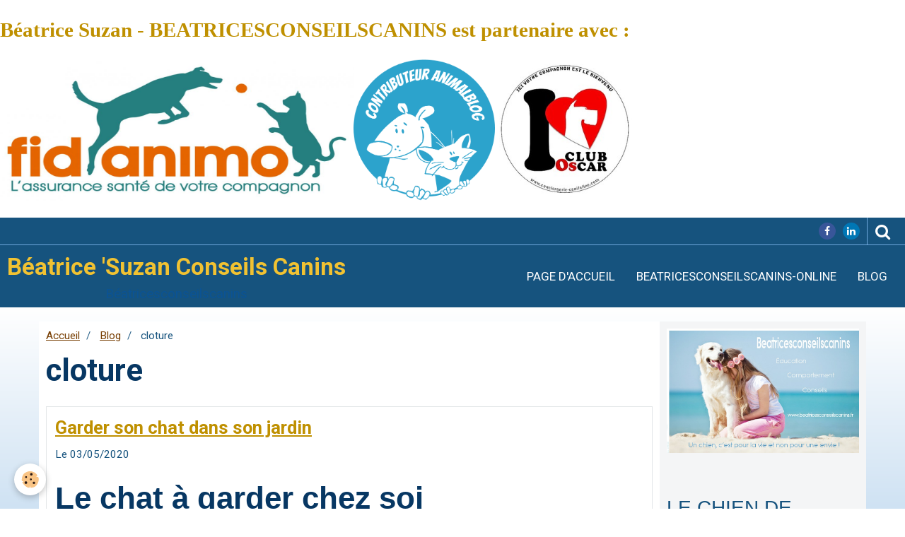

--- FILE ---
content_type: text/html; charset=UTF-8
request_url: https://www.beatricesconseilscanins.fr/blog/do/tag/cloture/
body_size: 92147
content:
    <!DOCTYPE html>
<html lang="fr">
    <head>
        <title>cloture</title>
        <meta name="theme-color" content="#16537E">
        <meta name="msapplication-navbutton-color" content="#16537E">
        <meta name="apple-mobile-web-app-capable" content="yes">
        <meta name="apple-mobile-web-app-status-bar-style" content="black-translucent">

        <!-- pretty / creative -->
<meta http-equiv="Content-Type" content="text/html; charset=utf-8">
<!--[if IE]>
<meta http-equiv="X-UA-Compatible" content="IE=edge">
<![endif]-->
<meta name="viewport" content="width=device-width, initial-scale=1, maximum-scale=1.0, user-scalable=no">
<meta name="msapplication-tap-highlight" content="no">
  <link rel="alternate" type="application/rss+xml" href="https://www.beatricesconseilscanins.fr/blog/do/rss.xml" />
  <link href="//www.beatricesconseilscanins.fr/fr/themes/designlines/60240e05763d223102e857ba.css?v=f5dbba6b2ba25a01a73d60825ddd0677" rel="stylesheet">
  <link rel="canonical" href="https://www.beatricesconseilscanins.fr/blog/do/tag/cloture/">
<meta name="msvalidate.01" content="95D509234E7BA5E9276B7EC4978F5F69">
<meta name="google-site-verification" content="KUruVplCQKEhD3PRGcjQpoveMzzyKEU6Ja392jI1l4s">
<meta name="generator" content="e-monsite (e-monsite.com)">

<link rel="icon" href="https://www.beatricesconseilscanins.fr/medias/site/favicon/beatricesconseilscanins-favicon-1.ico">

<link rel="apple-touch-icon" sizes="114x114" href="https://www.beatricesconseilscanins.fr/medias/site/mobilefavicon/beatricesconseilscanins-favicon-2.ico?fx=c_114_114" />
<link rel="apple-touch-icon" sizes="72x72" href="https://www.beatricesconseilscanins.fr/medias/site/mobilefavicon/beatricesconseilscanins-favicon-2.ico?fx=c_72_72" />
<link rel="apple-touch-icon" href="https://www.beatricesconseilscanins.fr/medias/site/mobilefavicon/beatricesconseilscanins-favicon-2.ico?fx=c_57_57" />
<link rel="apple-touch-icon-precomposed" href="https://www.beatricesconseilscanins.fr/medias/site/mobilefavicon/beatricesconseilscanins-favicon-2.ico?fx=c_57_57" />






                
                                    
                
                
                                                                                                                                                                                                            
            <link href="https://fonts.googleapis.com/css?family=Roboto:300,400,700&display=swap" rel="stylesheet">
        
        <link href="https://maxcdn.bootstrapcdn.com/font-awesome/4.7.0/css/font-awesome.min.css" rel="stylesheet">

        <link href="//www.beatricesconseilscanins.fr/themes/combined.css?v=6_1665404070_93" rel="stylesheet">

        <!-- EMS FRAMEWORK -->
        <script src="//www.beatricesconseilscanins.fr/medias/static/themes/ems_framework/js/jquery.min.js"></script>
        <!-- HTML5 shim and Respond.js for IE8 support of HTML5 elements and media queries -->
        <!--[if lt IE 9]>
        <script src="//www.beatricesconseilscanins.fr/medias/static/themes/ems_framework/js/html5shiv.min.js"></script>
        <script src="//www.beatricesconseilscanins.fr/medias/static/themes/ems_framework/js/respond.min.js"></script>
        <![endif]-->

        <script src="//www.beatricesconseilscanins.fr/medias/static/themes/ems_framework/js/ems-framework.min.js?v=2090"></script>

        <script src="https://www.beatricesconseilscanins.fr/themes/content.js?v=6_1665404070_93&lang=fr"></script>

            <script src="//www.beatricesconseilscanins.fr/medias/static/js/rgpd-cookies/jquery.rgpd-cookies.js?v=2090"></script>
    <script>
                                    $(document).ready(function() {
            $.RGPDCookies({
                theme: 'ems_framework',
                site: 'www.beatricesconseilscanins.fr',
                privacy_policy_link: '/about/privacypolicy/',
                cookies: [{"id":null,"favicon_url":"https:\/\/ssl.gstatic.com\/analytics\/20210414-01\/app\/static\/analytics_standard_icon.png","enabled":true,"model":"google_analytics","title":"Google Analytics","short_description":"Permet d'analyser les statistiques de consultation de notre site","long_description":"Indispensable pour piloter notre site internet, il permet de mesurer des indicateurs comme l\u2019affluence, les produits les plus consult\u00e9s, ou encore la r\u00e9partition g\u00e9ographique des visiteurs.","privacy_policy_url":"https:\/\/support.google.com\/analytics\/answer\/6004245?hl=fr","slug":"google-analytics"},{"id":null,"favicon_url":"","enabled":true,"model":"addthis","title":"AddThis","short_description":"Partage social","long_description":"Nous utilisons cet outil afin de vous proposer des liens de partage vers des plateformes tiers comme Twitter, Facebook, etc.","privacy_policy_url":"https:\/\/www.oracle.com\/legal\/privacy\/addthis-privacy-policy.html","slug":"addthis"}],
                modal_title: 'Gestion\u0020des\u0020cookies',
                modal_description: 'd\u00E9pose\u0020des\u0020cookies\u0020pour\u0020am\u00E9liorer\u0020votre\u0020exp\u00E9rience\u0020de\u0020navigation,\nmesurer\u0020l\u0027audience\u0020du\u0020site\u0020internet,\u0020afficher\u0020des\u0020publicit\u00E9s\u0020personnalis\u00E9es,\nr\u00E9aliser\u0020des\u0020campagnes\u0020cibl\u00E9es\u0020et\u0020personnaliser\u0020l\u0027interface\u0020du\u0020site.',
                privacy_policy_label: 'Consulter\u0020la\u0020politique\u0020de\u0020confidentialit\u00E9',
                check_all_label: 'Tout\u0020cocher',
                refuse_button: 'Refuser',
                settings_button: 'Param\u00E9trer',
                accept_button: 'Accepter',
                callback: function() {
                    // website google analytics case (with gtag), consent "on the fly"
                    if ('gtag' in window && typeof window.gtag === 'function') {
                        if (window.jsCookie.get('rgpd-cookie-google-analytics') === undefined
                            || window.jsCookie.get('rgpd-cookie-google-analytics') === '0') {
                            gtag('consent', 'update', {
                                'ad_storage': 'denied',
                                'analytics_storage': 'denied'
                            });
                        } else {
                            gtag('consent', 'update', {
                                'ad_storage': 'granted',
                                'analytics_storage': 'granted'
                            });
                        }
                    }
                }
            });
        });
    </script>
        <script async src="https://www.googletagmanager.com/gtag/js?id=G-4VN4372P6E"></script>
<script>
    window.dataLayer = window.dataLayer || [];
    function gtag(){dataLayer.push(arguments);}
    
    gtag('consent', 'default', {
        'ad_storage': 'denied',
        'analytics_storage': 'denied'
    });
    
    gtag('js', new Date());
    gtag('config', 'G-4VN4372P6E');
</script>

        
    <!-- Global site tag (gtag.js) -->
        <script async src="https://www.googletagmanager.com/gtag/js?id=UA-63875051-1"></script>
        <script>
        window.dataLayer = window.dataLayer || [];
        function gtag(){dataLayer.push(arguments);}

gtag('consent', 'default', {
            'ad_storage': 'denied',
            'analytics_storage': 'denied'
        });
        gtag('set', 'allow_ad_personalization_signals', false);
                gtag('js', new Date());
        gtag('config', 'UA-63875051-1');
        gtag('config', 'G-0BQ6YVZ5Y1');
    </script>

        <style>
        #overlay{position:fixed;top:0;left:0;width:100vw;height:100vh;z-index:1001}
                                #overlay.loader{display:-webkit-flex;display:flex;-webkit-justify-content:center;justify-content:center;-webkit-align-items:center;align-items:center;background-color:#3D85C6;opacity:1}#overlay.stop div{animation-play-state:paused}
                        .loader-heart{display:inline-block;position:relative;width:64px;height:64px;transform:rotate(45deg);transform-origin:32px 32px}.loader-heart div{top:23px;left:23px;position:absolute;width:26px;height:26px;background-color:#F1C232;animation:loader-heart 1.2s infinite cubic-bezier(.215,.61,.355,1)}.loader-heart div:after,.loader-heart div:before{content:" ";position:absolute;display:block;width:26px;height:26px;background-color:#F1C232}.loader-heart div:before{left:-17px;border-radius:50% 0 0 50%}.loader-heart div:after{top:-17px;border-radius:50% 50% 0 0}@keyframes loader-heart{0%,60%{transform:scale(.95)}5%{transform:scale(1.1)}39%{transform:scale(.85)}45%{transform:scale(1)}100%{transform:scale(.9)}}
                            </style>
        <script type="application/ld+json">
    {
        "@context" : "https://schema.org/",
        "@type" : "WebSite",
        "name" : "Béatrice 'Suzan Conseils Canins",
        "url" : "https://www.beatricesconseilscanins.fr/"
    }
</script>
            </head>
    <body id="blog_do_tag_cloture" class="default fixed-bottom">
        
                <div id="overlay" class="loader">
            <div class="loader-heart">
                <div></div>
            </div>
        </div>
                        <!-- CUSTOMIZE AREA -->
        <div id="top-site">
            <h3><span style="font-family:georgia,serif;">B&eacute;atrice Suzan - BEATRICESCONSEILSCANINS est partenaire avec :</span></h3>

<p><a href="http://www.beatricesconseilscanins.fr/pages/assurance-sante-animale.html"><img alt="Logo fidanimo assurance chien chat" src="http://www.beatricesconseilscanins.fr/medias/images/logo-fidanimo-assurance-chien-chat.jpg?fx=r_1170_600" style="width: 500px; height: 200px;" /></a><a href="http://www.beatricesconseilscanins.fr/pages/animalblog.html"><img alt="Logo animalblog" src="http://www.beatricesconseilscanins.fr/medias/images/logo-animalblog.jpg" style="width: 200px; height: 200px;" /></a><a href="http://www.beatricesconseilscanins.fr/pages/presentation/club-oscar.html"><img alt="Club oscar lab" src="http://www.beatricesconseilscanins.fr/medias/images/club-oscar-lab.jpg" style="width: 200px; height: 200px;" /></a></p>

        </div>
                <!-- HEADER -->
        <header id="header" class="navbar" data-fixed="true" data-margin-top="false" data-margin-bottom="true">
            <div id="header-main" data-padding="true">
                                                                            <!-- header -->
                <a class="brand" href="https://www.beatricesconseilscanins.fr/" data-appearance="horizontal_c">
                                                            <div class="brand-titles">
                                                <span class="brand-title">Béatrice 'Suzan Conseils Canins</span>
                                                                        <div class="brand-subtitle">Béatricesconseilscanins</div>
                                            </div>
                                    </a>
                
                                <nav id="menu" class="collapse">
                                                                        <ul class="nav navbar-nav">
                    <li>
                <a href="https://www.beatricesconseilscanins.fr/">
                                        Page d'accueil
                </a>
                            </li>
                    <li>
                <a href="https://beatricesconseilscanins-online.didacte.com/a/search"onclick="window.open(this.href);return false;">
                                        BEATRICESCONSEILSCANINS-ONLINE
                </a>
                            </li>
                    <li>
                <a href="https://www.beatricesconseilscanins.fr/blog/"onclick="window.open(this.href);return false;">
                                        Blog
                </a>
                            </li>
            </ul>

                                                            </nav>
                
                            </div>
            <div id="header-buttons" data-retract="true">
                                <button class="btn btn-link navbar-toggle header-btn" data-toggle="collapse" data-target="#menu" data-orientation="horizontal">
                    <i class="fa fa-bars fa-lg"></i>
                </button>
                
                                    <ul class="social-links-list visible-desktop">
        <li>
        <a href="https://www.facebook.com/beatricesuzan/" class="bg-facebook"><i class="fa fa-facebook"></i></a>
    </li>
        <li>
        <a href="https://www.linkedin.com/company/beatricesconseilscanins/" class="bg-linkedin"><i class="fa fa-linkedin"></i></a>
    </li>
    </ul>
                
                                <div class="navbar-search dropdown">
                    <button class="btn btn-link header-btn" type="button" data-toggle="dropdown">
                        <i class="fa fa-search fa-lg"></i>
                    </button>
                    <form method="get" action="https://www.beatricesconseilscanins.fr/search/site/" class="dropdown-menu">
                        <div class="input-group">
                            <input type="text" name="q" value="" placeholder="Votre recherche" pattern=".{3,}" required title="Seuls les mots de plus de deux caractères sont pris en compte lors de la recherche.">
                            <div class="input-group-btn">
                                <button type="submit" class="btn btn-link">
                                    <i class="fa fa-search fa-lg"></i>
                                </button>
                            </div>
                        </div>
                    </form>
                </div>
                
                
                            </div>
                                                    
                    </header>
        <!-- //HEADER -->

        
        <!-- WRAPPER -->
        <div id="wrapper" class="container">
            
            <!-- CONTENT -->
            <div id="content">
                <!-- MAIN -->
                <section id="main" class="sticked">

                                            <!-- BREADCRUMBS -->
                           <ol class="breadcrumb">
                  <li>
            <a href="https://www.beatricesconseilscanins.fr/">Accueil</a>
        </li>
                        <li>
            <a href="https://www.beatricesconseilscanins.fr/blog/">Blog</a>
        </li>
                        <li class="active">
            cloture
         </li>
            </ol>
                        <!-- //BREADCRUMBS -->
                    
                    
                    
                                        
                                        
                                        <div class="view view-blog" id="view-tags">
        <h1 class="view-title">cloture</h1>
        
                    
                        <div id="rows-6050e6bc5741735289a371d1" class="rows" data-total-pages="1" data-current-page="1">
                                                            
                
                        
                        
                                
                                <div class="row-container rd-1 page_1" data-rowid="6050e6bc57432529b60d4616">
            	<div class="row-content">
        			                        			    <div class="row" data-role="line">

                    
                                                
                                                                        
                                                
                                                
						                                                                                    
                                        				<div data-role="cell" class="column" style="width:100%">
            					<div id="cell-6050e6bc57489ba8f2348e1a" class="column-content">            							    
<ul class="media-list media-blog" data-addon="blog">
                        <li class="media" data-date="05/03/2020" data-blog-id="5eaf044df09bb096489c53c4">
                                                                        
                <div class="media-body">
                                        <h2 class="media-heading"><a href="https://www.beatricesconseilscanins.fr/blog/garder-son-chat-dans-son-jardin.html">Garder son chat dans son jardin</a></h2>
                                                                <ul class="media-infos">
                                                                                        <li data-role="date">
                                    Le 03/05/2020
                                </li>
                                                                                                            </ul>
                                                                <div class="media-content clearfix">
                            <h1 style="text-align: justify;"><span style="font-family:Trebuchet MS,Helvetica,sans-serif;">Le chat &agrave; garder chez soi</span></h1>

<p><span style="font-family:Trebuchet MS,Helvetica,sans-serif;"><img alt="Chat maine coon" class="img-center" height="183" src="https://www.beatricesconseilscanins.fr/medias/images/chat-maine-coon.jpg" style="text-align: justify;" width="275" /></span></p>

<p><span style="font-family:Trebuchet MS,Helvetica,sans-serif;"></span></p>

<p style="text-align: justify;"><span style="font-family:Trebuchet MS,Helvetica,sans-serif;">Une mesure que tous les propri&eacute;taires de chat devrait accepter.</span></p>

<p><span style="font-family:Trebuchet MS,Helvetica,sans-serif;"></span></p>

<h2><span style="font-family:Trebuchet MS,Helvetica,sans-serif;">Les cas </span></h2>

<p style="text-align: justify;"><span style="font-family:Trebuchet MS,Helvetica,sans-serif;">A New York, deux cas de chat malade du covid19, ces chats ont eu des signes cliniques respiratoires et digestifs. Ces chats sortaient dehors et ont ramen&eacute; le coronavirus dans leurs foyers respectifs.</span></p>

<p style="text-align: justify;"><span style="font-family:Trebuchet MS,Helvetica,sans-serif;">A Paris, un premier chat malade du covid19, lui aussi pr&eacute;sentait des signes cliniques respiratoires et digestifs ; C&#39;est par son propri&eacute;taire malade du covid19, qu&#39;il a &eacute;t&eacute; malade, par chance, ce chat ne sortait pas dehors.</span></p>

<p style="text-align: justify;"><span style="font-family:Trebuchet MS,Helvetica,sans-serif;">Les v&eacute;t&eacute;rinaires sp&eacute;cialis&eacute;s en virologie demandent&nbsp; aux propri&eacute;taires d&#39;animaux :</span></p>

<ul>
	<li style="text-align: justify;"><span style="font-family:Trebuchet MS,Helvetica,sans-serif;">De se laver les mains avant de caresser leur animal,</span></li>
	<li style="text-align: justify;"><span style="font-family:Trebuchet MS,Helvetica,sans-serif;">De porter un masque en leur pr&eacute;sence&nbsp;</span></li>
	<li style="text-align: justify;"><span style="font-family:Trebuchet MS,Helvetica,sans-serif;">De limiter les contacts &eacute;troits avec l&#39;animal</span></li>
</ul>

<p style="text-align: justify;"><span style="font-family:Trebuchet MS,Helvetica,sans-serif;">Se laver les mains et ou confier la pr&eacute;paration du repas du chat &agrave; une autre personne.</span></p>

<p style="text-align: justify;"><span style="font-family:Trebuchet MS,Helvetica,sans-serif;">Les v&eacute;t&eacute;rinaires am&eacute;ricains eux, conseillent de garder le chat &agrave; <a href="https://www.beatricesconseilscanins.fr/blog/amenagersonappartementpoursonchat.html" id="garder un chat à l'intérieur" name="garder un chat à l'intérieur" target="_blank">l&#39;int&eacute;rieur.</a></span></p>

<p style="text-align: justify;"><span style="font-family:Trebuchet MS,Helvetica,sans-serif;"></span></p>

<h2 style="text-align: justify;"><span style="font-family:Trebuchet MS,Helvetica,sans-serif;">Comment satisfaire aux besoins du chat &agrave; l&#39;int&eacute;rieur de l&#39;habitation ?</span></h2>

<p><span style="font-family:Trebuchet MS,Helvetica,sans-serif;"></span></p>

<p style="text-align: justify;"><span style="font-family:Trebuchet MS,Helvetica,sans-serif;">L&#39;am&eacute;nagement int&eacute;rieur permets&nbsp;&nbsp;de satisfaire aux besoins du chat &agrave; l&#39;int&eacute;rieur de son habitation.</span></p>

<p style="text-align: justify;"><span style="font-family:Trebuchet MS,Helvetica,sans-serif;"></span></p>

<h2 style="text-align: justify;"><span style="font-family:Trebuchet MS,Helvetica,sans-serif;">Comment satisfaire aux besoins du chat en ext&eacute;rieur tout en le gardant dans son jardin?</span></h2>

<p><span style="font-family:Trebuchet MS,Helvetica,sans-serif;">Je vous apprends &agrave; am&eacute;nager votre ext&eacute;rieur &agrave; fin d&#39;y maintenir votre chat tout en satisfaisant ses besoins d&#39;activit&eacute;...</span></p>

<ul>
	<li><span style="font-family:Trebuchet MS,Helvetica,sans-serif;">Le prot&eacute;ger de la circulation</span></li>
	<li><span style="font-family:Trebuchet MS,Helvetica,sans-serif;">La perte du chat : 4 chats sur 10 qui disparaissent sont retrouv&eacute;s&nbsp;</span></li>
	<li><span style="font-family:Trebuchet MS,Helvetica,sans-serif;">Savoir o&ugrave; il est all&eacute; : C&#39;est sanitaire</span></li>
</ul>

<p><span style="font-family:Trebuchet MS,Helvetica,sans-serif;"></span></p>

<p><span style="font-family:Trebuchet MS,Helvetica,sans-serif;"><strong>N&#39;ABANDONNEZ PAS VOTRE ANIMAL !</strong></span></p>

<p>&nbsp;</p>

                        </div>
                    
                                            <p>
                                                                                                <a href="https://www.beatricesconseilscanins.fr/blog/garder-son-chat-dans-son-jardin.html" class="btn btn-default" data-role="more">Lire la suite</a>
                                                                                                                </p>
                                    </div>
                            </li>
                                <li class="media" data-date="02/29/2020" data-blog-id="5e5aa1fe0049b096489c71b8">
                                                                        
                <div class="media-body">
                                        <h2 class="media-heading"><a href="https://www.beatricesconseilscanins.fr/blog/chien-qui-fugue-les-solutions.html">CHIEN QUI FUGUE LES SOLUTIONS</a></h2>
                                                                <ul class="media-infos">
                                                                                        <li data-role="date">
                                    Le 29/02/2020
                                </li>
                                                                                                            </ul>
                                                                <div class="media-content clearfix">
                            <p><font face="arial,helvetica,sans-serif">Un chien qui fugue,&nbsp;</font></p>

<p><font face="arial,helvetica,sans-serif">Un chien qui part loin sans revenir&nbsp;</font></p>

<p><font face="arial,helvetica,sans-serif">Un chien fugueur</font></p>

<h3><font face="arial,helvetica,sans-serif">Les raisons et les solutions ?</font></h3>

<p><font face="arial,helvetica,sans-serif">Quelles sont les raisons de ce comportement ?</font></p>

<p><font face="arial,helvetica,sans-serif">Quelles sont les solutions &agrave; ce comportement ?</font></p>

<p><font face="arial,helvetica,sans-serif">Les raisons et les solutions concernant un chien fugueur, via </font><span style="font-family:arial,helvetica,sans-serif;"><a href="https://www.beatricesconseilscanins.fr/blog/le-chien-fugueur.html">ce support num&eacute;rique </a></span></p>

<p><span style="font-family:arial,helvetica,sans-serif;"></span><span style="font-family:arial,helvetica,sans-serif;"><a href="https://www.beatricesconseilscanins.fr/blog/le-chien-fugueur.html">Mon avis concernant le collier </a></span><span style="font-family:arial,helvetica,sans-serif;"></span></p>

<p><a href="https://www.beatricesconseilscanins.fr/medias/images/cours-en-ligne-chien-et-chat.jpg" title="Cours en ligne chien et chat"><img alt="Cours en ligne chien et chat" height="397" src="https://www.beatricesconseilscanins.fr/medias/images/cours-en-ligne-chien-et-chat.jpg" width="559" /></a></p>

<h3><span style="font-family:arial,helvetica,sans-serif;">Il part loin sans revenir&nbsp;</span></h3>

<p><span style="font-family:arial,helvetica,sans-serif;"><a href="https://www.beatricesconseilscanins.fr/blog/apprentissage-du-rappel-1.html">Alors prenez cette direction</a></span></p>

<p>&nbsp;</p>

<h3><span style="font-family:arial,helvetica,sans-serif;">Chez vous, quoi faire ?</span></h3>

<p><span style="font-family:arial,helvetica,sans-serif;"><a href="https://www.beatricesconseilscanins.fr/blog/amenager-son-jardin-pour-son-chien.html">Vous le saurez l&agrave; </a></span></p>

<p>&nbsp;</p>

<p>&nbsp;</p>

<p>&nbsp;</p>

                        </div>
                    
                                            <p>
                                                                                </p>
                                    </div>
                            </li>
                                <li class="media" data-date="02/19/2020" data-blog-id="5e4d7152e9f1b096489c9c3b">
                                                                        
                <div class="media-body">
                                        <h2 class="media-heading"><a href="https://www.beatricesconseilscanins.fr/blog/maison-jardin-cloture.html">Maison, jardin clôture</a></h2>
                                                                <ul class="media-infos">
                                                                                        <li data-role="date">
                                    Le 19/02/2020
                                </li>
                                                                                                            </ul>
                                                                <div class="media-content clearfix">
                            <h1><font face="arial, helvetica, sans-serif">Maison, jardin cl&ocirc;ture</font></h1>

<p>&nbsp;</p>

<p><span style="font-family:arial,helvetica,sans-serif;">&Ecirc;tre proprii&eacute;taire de son habitation ou pas impose en cas de possession d&#39;animal, une prudence vis &agrave; vis de lui et d&#39;autrui.&nbsp;</span></p>

<p><img alt="Photo 1550159930 40066082a4fc 1" class="img-center img-polaroid" height="267" src="https://www.beatricesconseilscanins.fr/medias/images/photo-1550159930-40066082a4fc-1.jpg" width="400" /></p>

<h2 style="text-align: justify;"><span style="font-family:arial,helvetica,sans-serif;"> Maison, jardin</span></h2>

<p><span style="font-family:arial,helvetica,sans-serif;">Je vous pr&eacute;sente comment <a href="https://beatricesconseilscanins.blogspot.com/2020/04/comment-amenager-une-structure-dans-son.html" id="aménager son jardin" name="aménager son jardin" target="_blank">am&eacute;nager</a> son ext&eacute;rieur priv&eacute; pour le bien &ecirc;tre et pour la s&eacute;curit&eacute; de son chien, ainsi que celle d&#39;autrui et de sa famille.</span></p>

<ul>
	<li><span style="font-family:arial,helvetica,sans-serif;">Quelle est la taille minimale suivant la taille, la race... ?</span></li>
	<li><span style="font-family:Arial,Helvetica,sans-serif;">La s&eacute;curit&eacute; de sa famille </span></li>
	<li><span style="font-family:Arial,Helvetica,sans-serif;">Que dit la loi ?</span></li>
	<li><span style="font-family:arial,helvetica,sans-serif;">Mon avis sur les cl&ocirc;tures &agrave; pulsion</span></li>
</ul>

<p><span style="font-family:arial,helvetica,sans-serif;">Je vous apporte mon aide quant&nbsp; aux choix des mat&eacute;riaux de la cl&ocirc;ture et des ouvertures sur la voirie. Il est tr&egrave;s important d&#39;avoir une cl&ocirc;ture qui ne s&#39;emportera pas au vent et &agrave; la pluie.&nbsp;</span></p>

<p><span style="font-family:arial,helvetica,sans-serif;">En construction d&#39;une maison, ou futur projet de <a href="https://www.beatricesconseilscanins.fr/blog/maison/">maison</a> individuelle .... Ou, vous &ecirc;tes d&eacute;j&agrave; en maison, vous voulez connaitre comment assurer le bien &ecirc;tre, la s&eacute;curit&eacute; de votre chien tout en prot&eacute;geant votre famille d&#39;intrus, tout en ayant de l&#39;esth&eacute;tique...Alors, prenez la direction de mon cours guide pratique en ligne.</span></p>

                        </div>
                    
                                            <p>
                                                                                                <a href="https://www.beatricesconseilscanins.fr/blog/maison-jardin-cloture.html" class="btn btn-default" data-role="more">Lire la suite</a>
                                                                                                                </p>
                                    </div>
                            </li>
                                <li class="media" data-date="02/18/2020" data-blog-id="5e4c1d4aa480b096489c6e78">
                                                                        
                <div class="media-body">
                                        <h2 class="media-heading"><a href="https://www.beatricesconseilscanins.fr/blog/amenager-son-jardin-pour-son-chien.html">Aménager son jardin pour son chien</a></h2>
                                                                <ul class="media-infos">
                                                                                        <li data-role="date">
                                    Le 18/02/2020
                                </li>
                                                                                                            </ul>
                                                                <div class="media-content clearfix">
                            <h1><font face="arial, helvetica, sans-serif">Am&eacute;nager son jardin pour son chien</font></h1>

<p>&nbsp;</p>

<p><span style="font-family:arial,helvetica,sans-serif;">Chaque propri&eacute;taire ou d&eacute;tenteur de chien est responsable tant au civil qu&#39;au p&eacute;nal. Par cons&eacute;quent, chaque propri&eacute;taire ou d&eacute;tenteur doit veiller &agrave; ne pas causer tort &agrave; autrui. La l&eacute;gislation contraint &agrave; des am&eacute;nagements de son cadre de vie ext&eacute;rieur. </span></p>

<p>&nbsp;</p>

<h2><span style="font-family:arial,helvetica,sans-serif;">La cl&ocirc;ture&nbsp;</span></h2>

<p><img alt="Guard dog 4000952 340" class="img-center rounded" height="340" src="https://www.beatricesconseilscanins.fr/medias/images/guard-dog-4000952-340.jpg" width="509" /></p>

<p><span style="font-family:arial,helvetica,sans-serif;">Une cl&ocirc;ture fait de bon voisin, &agrave; la condition qu&#39;un voisin respecte cette limite.&nbsp; La cl&ocirc;ture fait une barri&egrave;re physique et rigide aux limites de sa propri&eacute;t&eacute; donnant sur une voie publique comme sur un autre espace priv&eacute;e. Cette barri&egrave;re est mitoyenne ou pas puis variable en mat&eacute;riaux tout comme en hauteur. L&#39;enceinte de son terrain d&eacute;termine la partie priv&eacute;e autour de son habitation.&nbsp;Une cl&ocirc;ture n&eacute;cessaire lorsqu&#39;on a des animaux chez soi afin d&#39;&eacute;viter la<a id="divagation chien" name="divagation chien"> </a><a href="https://beatricesconseilscanins.blogspot.com/2014/07/divagation-chien-ou-chat.html" target="_blank">divagation</a><a id="divagation chien" name="divagation chien">.</a> Puis, l&#39;intrusion d&#39;un animal ou d&#39;un individu chez soi.&nbsp; La cl&ocirc;ture est soumis &agrave; des r&egrave;gles tant urbanisme que suivant la race ou le type de chien.&nbsp;</span></p>

<p><span style="font-family:arial,helvetica,sans-serif;">Je vous pr&eacute;sente les am&eacute;nagements n&eacute;cessaires, lorsqu&#39;on a un&nbsp;<a href="https://www.beatricesconseilscanins.fr/blog/avoir-un-chiot-chez-soi.html">chien chez soi</a>.</span></p>

<p><span style="font-family:arial,helvetica,sans-serif;">Comment am&eacute;nager son ext&eacute;rieur priv&eacute; pour le bien &ecirc;tre et la s&eacute;curit&eacute; de son chien ainsi que celle d&#39;autrui...Vous le serez dans ce support num&eacute;rique.</span></p>

                        </div>
                    
                                            <p>
                                                                                                <a href="https://www.beatricesconseilscanins.fr/blog/amenager-son-jardin-pour-son-chien.html" class="btn btn-default" data-role="more">Lire la suite</a>
                                                                                                                </p>
                                    </div>
                            </li>
                                <li class="media" data-date="12/18/2019" data-blog-id="5dfa4c570a7fb096489c3227">
                                                                        
                <div class="media-body">
                                        <h2 class="media-heading"><a href="https://www.beatricesconseilscanins.fr/blog/le-chien-fugueur.html">Le chien fugueur</a></h2>
                                                                <ul class="media-infos">
                                                                                        <li data-role="date">
                                    Le 18/12/2019
                                </li>
                                                                                                            </ul>
                                                                <div class="media-content clearfix">
                            <h1>&nbsp;</h1>

<h1><span style="font-family:arial,helvetica,sans-serif;">Bonjour,</span></h1>

<p><span style="font-family:arial,helvetica,sans-serif;">Un des sujets, le plus demand&eacute; mis en cours en ligne, disponible 24 h /24 et 7 jours sur 7 ; Vous conna&icirc;trez les causes et les solutions</span></p>

<p><span style="font-family:arial,helvetica,sans-serif;">Puis, j&#39;offre une s&eacute;ance individuelle de conseils en ligne</span></p>

<p>&nbsp;</p>

                        </div>
                    
                                            <p>
                                                                                                <a href="https://www.beatricesconseilscanins.fr/blog/le-chien-fugueur.html" class="btn btn-default" data-role="more">Lire la suite</a>
                                                                                                                </p>
                                    </div>
                            </li>
                                <li class="media" data-date="04/18/2019" data-blog-id="5cb897d01cd9b096489c9d99">
                                                                        
                <div class="media-body">
                                        <h2 class="media-heading"><a href="https://www.beatricesconseilscanins.fr/blog/avoir-un-chat-chez-soi.html">Avoir un chat chez soi</a></h2>
                                                                <ul class="media-infos">
                                                                                        <li data-role="date">
                                    Le 18/04/2019
                                </li>
                                                                                                            </ul>
                                                                <div class="media-content clearfix">
                            <h1 style="text-align: center;"><span style="font-family:Arial,Helvetica,sans-serif;">Avoir un chat chez soi</span></h1>

<p>&nbsp;</p>

<p style="text-align: justify;"><span style="font-family:Arial,Helvetica,sans-serif;">Le chat est devenu l&#39;animal de compagnie du 21eme si&egrave;cle</span></p>

<p style="text-align: justify;">&nbsp;</p>

<h2 style="text-align: justify;"><span style="font-family:Arial,Helvetica,sans-serif;">Les chats en France</span></h2>

<p style="text-align: justify;"><span style="font-family:Arial,Helvetica,sans-serif;">La population f&eacute;line domestique est tr&egrave;s importante en France, elle est deux fois plus <a href="https://beatricesconseilscanins.blogspot.com/2014/07/divagation-chien-ou-chat.html" target="_blank">importante </a>que celle des chiens. Les chats de race ont d&eacute;pass&eacute; les chats dits de &quot;goutti&egrave;re&quot; les sans papiers. Toutes les races de chat comme celle des chiens ont des besoins particuli&egrave;rs et elles ne sont pas adapt&eacute;es &agrave; tous les cadre de vie.&nbsp; </span></p>

<p style="text-align: justify;"><span style="font-family:Arial,Helvetica,sans-serif;">Dans ce cours guide pratique, je vous explique&nbsp; &quot;Qu&#39;est-ce un chat&quot; en partant des origines du chat et de sa s&eacute;lection r&eacute;cente par rapport &agrave; celle des races de chien.&nbsp; Avoir un chat, c&#39;est bien l&#39;accueillir chez soi et pas seulement en le nourrissant et en le toilettant.&nbsp; Il est n&eacute;cessaire de bien am&eacute;nager dans son int&eacute;rieur&nbsp; afin d&#39;&eacute;viter les comportements d&eacute;viants (malpropret&eacute;, griffage...) laissant des parquets en bois endommag&eacute;s ainsi que des meubles d&eacute;truits.&nbsp; Ces <a href="https://www.beatricesconseilscanins.fr/blog/chat-appartement-maison.html" id="appartement ou maison avec un chat" name="appartement ou maison avec un chat">am&eacute;nagements</a> sommaires ou soign&eacute;s en dissimulant dans la d&eacute;coration sont &agrave; conseiller. </span></p>

<p style="text-align: justify;"><span style="font-family:Arial,Helvetica,sans-serif;">Un chat en appartement, ce mode de vie ne conviendra pas &agrave; tous les chats. Certaines races de chat sont adapt&eacute;es &agrave; un mode de vie&nbsp; dans un lieu restreint. Le choix d&#39;une race de chat se fait en cons&eacute;quence. Je vous pr&eacute;sente une dizaine de&nbsp;chat diff&eacute;rent tr&egrave;s populaire. Les diff&eacute;rences entre un chat de race et un chat de &quot;goutti&egrave;re&quot; vous sont expliqu&eacute;es.&nbsp;&nbsp;</span></p>

<p style="text-align: justify;">&nbsp;</p>

<p style="text-align: center;"><em><span style="font-family:Arial,Helvetica,sans-serif;">&quot;Une maison sans chat est un aquarium sans poisson&quot; Citation de JL Hue&nbsp;</span></em></p>

<p style="text-align: center;">&nbsp;</p>

<p style="text-align: center;"><img alt="Cat 1684612 340" class="img-center img-polaroid" height="340" src="https://www.beatricesconseilscanins.fr/medias/images/cat-1684612-340.jpg" width="510" /></p>

                        </div>
                    
                                            <p>
                                                                                                <a href="https://www.beatricesconseilscanins.fr/blog/avoir-un-chat-chez-soi.html" class="btn btn-default" data-role="more">Lire la suite</a>
                                                                                                                </p>
                                    </div>
                            </li>
            </ul>

            						            					</div>
            				</div>
																		        			</div>
                            		</div>
                        	</div>
						</div>

                
    <script>
        emsChromeExtension.init('blogtag', '5cb897d0270fb096489cd18c', 'e-monsite.com');
    </script>
</div>
                </section>
                <!-- //MAIN -->

                                <!-- SIDEBAR -->
                <aside id="sidebar" data-fixed="true" data-offset="false">
                    <div id="sidebar-wrapper" data-height="full">
                                                                                                                                                                                                                                    <div class="widget" data-id="widget_visualtext">
                                        
<div class="widget-title" data-content="img">
    
        <span>
            <img src="https://www.beatricesconseilscanins.fr/medias/images/carte-presentation-golden-enfant-slogan.jpg" alt="LE CHIEN DE FAMILLE">
        </span>  

        
</div>

                                        <div id="widget1" class="widget-content" data-role="widget-content">
                                            
                                                                                        
                                                                                        <p>&nbsp;</p>

<p><span style="font-size:28px;"><span style="font-family:Lucida Sans Unicode,Lucida Grande,sans-serif;">LE CHIEN DE FAMILLE&nbsp;</span></span></p>

                                        </div>
                                    </div>
                                                                        <hr>
                                    
                                                                                                                                                                                                                                                                                                                                                                                                    <div class="widget" data-id="widget_blogpost_search">
                                        
<div class="widget-title" data-content="img">
    
            <a href="https://www.beatricesconseilscanins.fr/blog/">
        <span>
            <img src="https://www.beatricesconseilscanins.fr/medias/images/blog-bouvier-bernois.png" alt="BLOG de BEATRICESCONSEILSCANINS">
        </span>  

            </a>
        
</div>

                                        <div id="widget2" class="widget-content" data-role="widget-content">
                                            
                                                                                        
                                                                                        <form method="get" action="https://www.beatricesconseilscanins.fr/blog/do/search" class="form-search">
    <div class="control-group control-type-text has-required">
        <span class="as-label hide">Votre recherche</span>
		<div class="controls">
			<div class="input-group">
				<div class="input-group-addon">
					<i class="fa fa-search"></i>
				</div>
				<input type="text" name="q" placeholder="Votre recherche" value="" pattern=".{3,}" required title="Seuls les mots de plus de deux caractères sont pris en compte lors de la recherche.">
                                				<div class="input-group-btn">
					<button type="submit" class="btn btn-primary">OK</button>
				</div>
			</div>
		</div>
	</div>
</form>
                                        </div>
                                    </div>
                                                                        <hr>
                                    
                                                                                                                                                                                                                                                                                                                                        <div class="widget" data-id="widget_blogpost_categories">
                                        
<div class="widget-title" data-content="img">
    
            <a href="https://www.beatricesconseilscanins.fr/blog/">
        <span>
            <img src="https://www.beatricesconseilscanins.fr/medias/images/le-blog.jpg" alt="BLOG">
        </span>  

            </a>
        
</div>

                                        <div id="widget3" class="widget-content" data-role="widget-content">
                                            
                                                                                        
                                                                                        <ul class="nav nav-list" data-addon="blog">
                        <li data-category="actualites">
                <a href="https://www.beatricesconseilscanins.fr/blog/actualites/">Actualités</a>
            </li>
                    <li data-category="astuces-et-confort-pour-les-chiens">
                <a href="https://www.beatricesconseilscanins.fr/blog/astuces-et-confort-pour-les-chiens/">Astuces et confort pour les chiens</a>
            </li>
                    <li data-category="atelier-en-ligne">
                <a href="https://www.beatricesconseilscanins.fr/blog/atelier-en-ligne/">ATELIER EN LIGNE</a>
            </li>
                    <li data-category="chat">
                <a href="https://www.beatricesconseilscanins.fr/blog/chat/">Chat</a>
            </li>
                    <li data-category="cuisine">
                <a href="https://www.beatricesconseilscanins.fr/blog/cuisine/">Cuisine</a>
            </li>
                    <li data-category="education-comportementale-canine">
                <a href="https://www.beatricesconseilscanins.fr/blog/education-comportementale-canine/">Education comportementale canine</a>
            </li>
                    <li data-category="formalites">
                <a href="https://www.beatricesconseilscanins.fr/blog/formalites/">Formalités</a>
            </li>
                    <li data-category="jardin">
                <a href="https://www.beatricesconseilscanins.fr/blog/jardin/">JARDIN</a>
            </li>
                    <li data-category="maison">
                <a href="https://www.beatricesconseilscanins.fr/blog/maison/">Maison</a>
            </li>
                    <li data-category="soins">
                <a href="https://www.beatricesconseilscanins.fr/blog/soins/">Soins et race de chien</a>
            </li>
                    <li data-category="sorties">
                <a href="https://www.beatricesconseilscanins.fr/blog/sorties/">Sorties</a>
            </li>
                    <li data-category="voyages">
                <a href="https://www.beatricesconseilscanins.fr/blog/voyages/">Voyages</a>
            </li>
            </ul>
                                        </div>
                                    </div>
                                                                        <hr>
                                    
                                                                                                                                                                                                                                                                                                                                        <div class="widget" data-id="widget_fbpageplugin">
                                        
<div class="widget-title">
    
            <a href="https://www.facebook.com/beatricesuzan">
        <span>
            Ma page facebook
        </span>  

            </a>
        
</div>

                                        <div id="widget4" class="widget-content" data-role="widget-content">
                                            
                                                                                        
                                                                                        <script>
$(window).on('load', function () {
    var iframeWidth = 340;
    $('.fb-page').attr('data-width', iframeWidth);
    
    window.fbAsyncInit = function() {
	  FB.init({
		xfbml      : true,
		version    : 'v2.4'
	  });
      FB.Event.subscribe("xfbml.render", function(){
        $(window).trigger('resize');
      });
	};

    (function(d, s, id) {
            	////init des var
    			var js, fjs = d.getElementsByTagName(s)[0];
    			
    			//si j'ai déjà le SDK dans la page, je reload juste le plugin
    			if (d.getElementById(id)){
    				return false;
    			}else{
    				js = d.createElement(s); js.id = id;
    				js.src = "//connect.facebook.net/fr_FR/sdk.js";
    				fjs.parentNode.insertBefore(js, fjs);
    			}
    }(document, 'script', 'facebook-jssdk'));
});
</script>
<div class="fb-page" data-href="https://www.facebook.com/beatricesuzan" data-height="500" data-hide_cover="false" data-show_facepile="false" data-show_posts="true" data-hide_cta="false" data-small_header="false" data-adapt_container_width="false"></div>
                                        </div>
                                    </div>
                                                                        <hr>
                                    
                                                                                                                                                                                                                                                                                                                                        <div class="widget" data-id="widget_fbprofile">
                                        
<div class="widget-title" data-content="img">
    
            <a href="https://www.facebook.com/beatricesuzan">
        <span>
            <img src="https://www.beatricesconseilscanins.fr/medias/images/carte-education-de-chien-de-famille.jpg" alt="Me rejoindre sur Facebook">
        </span>  

            </a>
        
</div>

                                        <div id="widget5" class="widget-content" data-role="widget-content">
                                            
                                                                                        
                                                                                        <p class="text-center">
        <a href="https://www.facebook.com/beatricesuzan">
        <img src="https://www.beatricesconseilscanins.fr/medias/static/socialnetwork/facebook/rectangle.png" alt="Facebook">
    </a>
    </p>
                                        </div>
                                    </div>
                                                                        <hr>
                                    
                                                                                                                                                                                                                                                                                                                                        <div class="widget" data-id="widget_visualtext">
                                        
<div class="widget-title" data-content="img">
    
            <a href="https://beatricesconseilscanins-online.didacte.com/a/search">
        <span>
            <img src="https://www.beatricesconseilscanins.fr/medias/images/beatricesconseilscanins-rond2.jpg" alt="CONSEILS A DISTANCE / WEBINAIRE / GUIDE PRATIQUE">
        </span>  

            </a>
        
</div>

                                        <div id="widget6" class="widget-content" data-role="widget-content">
                                            
                                                                                        
                                                                                        <p style="text-align: center;"><a href="https://beatricesconseilscanins-online.didacte.com/a/search" target="_blank"><img alt="Besoin de conseils1" height="340" src="https://www.beatricesconseilscanins.fr/medias/images/besoin-de-conseils1.jpg" width="491" /></a></p>

                                        </div>
                                    </div>
                                                                        <hr>
                                    
                                                                                                                                                                                                                                                                                                                                        <div class="widget" data-id="widget_visualtext">
                                        
<div class="widget-title" data-content="img">
    
            <a href="https://beatricesconseilscanins-online.didacte.com/a/search">
        <span>
            <img src="https://www.beatricesconseilscanins.fr/medias/images/en-ligne-cours-guide-webinaire.jpg" alt="BEATRICESCONSEILSCANINS-ONLINE">
        </span>  

            </a>
        
</div>

                                        <div id="widget7" class="widget-content" data-role="widget-content">
                                            
                                                                                        
                                                                                        
                                        </div>
                                    </div>
                                                                        <hr>
                                    
                                                                                                                                                                                                                                                                                                                                        <div class="widget" data-id="widget_page_category">
                                        
<div class="widget-title">
    
        <span>
            Menu
        </span>  

        
</div>

                                        <div id="widget8" class="widget-content" data-role="widget-content">
                                            
                                                                                        
                                                                                                <ul class="nav nav-list" data-addon="pages">
                                <li data-category="conseils-au-quotidien" class="subnav">
                <a href="https://www.beatricesconseilscanins.fr/pages/conseils-au-quotidien/" class="subnav-toggle" data-toggle="subnav">
                    CONSEILS AU QUOTIDIEN
                                        <span class="badge">11</span>
                                    </a>
                                <ul class="nav subnav-menu">
                                                            <li data-category="conseils-au-quotidien">
                        <a href="https://www.beatricesconseilscanins.fr/pages/conseils-au-quotidien/chien-perdu-a-la-ciotat-coordonnees-police-fourrieres.html">
                            Conseils et n° utiles en cas de chien perdu à la Ciotat - Ceyreste, Saint Cyr sur mer...
                                                    </a>
                    </li>
                                        <li data-category="conseils-au-quotidien">
                        <a href="https://www.beatricesconseilscanins.fr/pages/conseils-au-quotidien/chien-perdu.html">
                            Conseils pour rechercher un chien perdu
                                                    </a>
                    </li>
                                        <li data-category="conseils-au-quotidien">
                        <a href="https://www.beatricesconseilscanins.fr/pages/conseils-au-quotidien/garde-de-mon-chien.html">
                            Garde et soins de mon chien
                                                    </a>
                    </li>
                                        <li data-category="conseils-au-quotidien">
                        <a href="https://www.beatricesconseilscanins.fr/pages/conseils-au-quotidien/promenade.html">
                            Promenade chien
                                                    </a>
                    </li>
                                        <li data-category="conseils-au-quotidien">
                        <a href="https://www.beatricesconseilscanins.fr/pages/conseils-au-quotidien/n-de-telephone.html">
                            n° de téléphone urgence pour son animal
                                                    </a>
                    </li>
                                        <li data-category="conseils-au-quotidien">
                        <a href="https://www.beatricesconseilscanins.fr/pages/conseils-au-quotidien/attention-danger-en-cas-de-contact-c-est-une-urgence-veterinaire.html">
                            ATTENTION DANGER en cas de contact, c'est une urgence vétérinaire !
                                                    </a>
                    </li>
                                        <li data-category="conseils-au-quotidien">
                        <a href="https://www.beatricesconseilscanins.fr/pages/conseils-au-quotidien/reussir-ses-vacances.html">
                            Réussir ses vacances avec son animal de compagnie
                                                    </a>
                    </li>
                                        <li data-category="conseils-au-quotidien">
                        <a href="https://www.beatricesconseilscanins.fr/pages/conseils-au-quotidien/au-quotidien-avec-mon-chien.html">
                            Séance conseils au quotidien avec mon chien
                                                    </a>
                    </li>
                                        <li data-category="conseils-au-quotidien">
                        <a href="https://www.beatricesconseilscanins.fr/pages/presentation/animalblog.html">
                            ANIMALBLOG
                                                    </a>
                    </li>
                                        <li data-category="conseils-au-quotidien">
                        <a href="https://www.beatricesconseilscanins.fr/pages/presentation/assurance-sante-animale.html">
                            ASSURANCE SANTE ANIMALE
                                                    </a>
                    </li>
                                        <li data-category="conseils-au-quotidien">
                        <a href="https://www.beatricesconseilscanins.fr/pages/conseils-au-quotidien/educateur-comportementaliste-canin.html">
                            EDUCATEUR COMPORTEMENTALISTE CANIN
                                                    </a>
                    </li>
                                    </ul>
                            </li>
                        <li data-category="education-canine-positive" class="subnav">
                <a href="https://www.beatricesconseilscanins.fr/pages/education-canine-positive/" class="subnav-toggle" data-toggle="subnav">
                    EDUCATION COMPORTEMENTALE CANINE
                                        <span class="badge">13</span>
                                    </a>
                                <ul class="nav subnav-menu">
                                                            <li data-category="education-canine-positive">
                        <a href="https://www.beatricesconseilscanins.fr/pages/education-canine-positive/les-essentiels.html">
                            LES ESSENTIELS
                                                    </a>
                    </li>
                                        <li data-category="education-canine-positive">
                        <a href="https://www.beatricesconseilscanins.fr/pages/education-canine-positive/education-canine-positive.html">
                            EDUCATION COMPORTEMENTALE CANINE BIENVEILLANTE
                                                    </a>
                    </li>
                                        <li data-category="education-canine-positive">
                        <a href="https://www.beatricesconseilscanins.fr/pages/education-canine-positive/l-education-canine-positive.html">
                            L'éducation comportemantale canine positive
                                                    </a>
                    </li>
                                        <li data-category="education-canine-positive">
                        <a href="https://www.beatricesconseilscanins.fr/pages/education-canine-positive/special-chien-de-famille.html">
                            Education Spécial Chien de famille
                                                    </a>
                    </li>
                                        <li data-category="education-canine-positive">
                        <a href="https://www.beatricesconseilscanins.fr/pages/education-canine-positive/deroulement-de-mes-seances-de-cours.html">
                            Déroulement de mes séances de cours
                                                    </a>
                    </li>
                                        <li data-category="education-canine-positive">
                        <a href="https://www.beatricesconseilscanins.fr/pages/education-canine-positive/la-dominance-existe-elle-chez-le-chien.html">
                            La dominance existe -elle chez le chien ?
                                                    </a>
                    </li>
                                        <li data-category="education-canine-positive">
                        <a href="https://www.beatricesconseilscanins.fr/pages/education-canine-positive/oui-je-sais-on-me-l-a-rapporte.html">
                            Oui, je sais...On me l'a rapporté
                                                    </a>
                    </li>
                                        <li data-category="education-canine-positive">
                        <a href="https://www.beatricesconseilscanins.fr/pages/education-canine-positive/clients.html">
                            Clients pendant les cours
                                                    </a>
                    </li>
                                        <li data-category="education-canine-positive">
                        <a href="https://www.beatricesconseilscanins.fr/pages/education-canine-positive/classe-chiot.html">
                            Classe chiot
                                                    </a>
                    </li>
                                        <li data-category="education-canine-positive">
                        <a href="https://www.beatricesconseilscanins.fr/pages/education-canine-positive/explications-des-differences-entre-education-et-dressage.html">
                            Explications des différences entre "éducation" et "dressage"
                                                    </a>
                    </li>
                                        <li data-category="education-canine-positive">
                        <a href="https://www.beatricesconseilscanins.fr/pages/education-canine-positive/que-dit-la-loi-quant-au-dressage.html">
                            Que dit la loi quant au dressage ?
                                                    </a>
                    </li>
                                        <li data-category="education-canine-positive">
                        <a href="https://www.beatricesconseilscanins.fr/pages/education-canine-positive/mon-avis-sur-les-clips-video.html">
                            mon avis sur les clips vidéo
                                                    </a>
                    </li>
                                        <li data-category="education-canine-positive">
                        <a href="https://www.beatricesconseilscanins.fr/pages/education-canine-positive/enfant-chien-1.html">
                            L'enfant et le chien  sont unis dans l'apprentissage
                                                    </a>
                    </li>
                                    </ul>
                            </li>
                        <li data-category="comportement" class="subnav">
                <a href="https://www.beatricesconseilscanins.fr/pages/comportement/" class="subnav-toggle" data-toggle="subnav">
                    COMPORTEMENT
                                        <span class="badge">7</span>
                                    </a>
                                <ul class="nav subnav-menu">
                                                            <li data-category="comportement">
                        <a href="https://www.beatricesconseilscanins.fr/pages/comportement/conseils-en-comportement.html">
                            CONSEILS EN COMPORTEMENT
                                                    </a>
                    </li>
                                        <li data-category="comportement">
                        <a href="https://www.beatricesconseilscanins.fr/pages/comportement/mon-chien-a-un-probleme.html">
                            chien qui présente un problème
                                                    </a>
                    </li>
                                        <li data-category="comportement">
                        <a href="https://www.beatricesconseilscanins.fr/pages/comportement/mon-protocole-de-travail-conseils-comportement.html">
                            Mon protocole de travail
                                                    </a>
                    </li>
                                        <li data-category="comportement">
                        <a href="https://www.beatricesconseilscanins.fr/pages/comportement/conseils-chien-et-chat-en-teletravail.html">
                            TÉLÉTRAVAIL - CONSEILS à DISTANCE - TELE CONSEILS
                                                    </a>
                    </li>
                                        <li data-category="comportement">
                        <a href="https://www.beatricesconseilscanins.fr/pages/comportement/conseils-comportement-a-distance.html">
                            TELE CONSEILS
                                                    </a>
                    </li>
                                        <li data-category="comportement">
                        <a href="https://www.beatricesconseilscanins.fr/pages/comportement/chat.html">
                            CHAT
                                                    </a>
                    </li>
                                        <li data-category="comportement">
                        <a href="https://www.beatricesconseilscanins.fr/pages/comportement/offre-panier.html">
                            OFFRE PANIER
                                                    </a>
                    </li>
                                    </ul>
                            </li>
                        <li data-category="prevention-morsure-sur-enfant" class="subnav">
                <a href="https://www.beatricesconseilscanins.fr/pages/prevention-morsure-sur-enfant/" class="subnav-toggle" data-toggle="subnav">
                    PRÉVENTION DES ACCIDENTS AUPRÈS ENFANTS ET ADULTES
                                        <span class="badge">4</span>
                                    </a>
                                <ul class="nav subnav-menu">
                                                            <li data-category="prevention-morsure-sur-enfant">
                        <a href="https://www.beatricesconseilscanins.fr/pages/prevention-morsure-sur-enfant/enfant-chien.html">
                            ENFANT - CHIEN
                                                    </a>
                    </li>
                                        <li data-category="prevention-morsure-sur-enfant">
                        <a href="https://www.beatricesconseilscanins.fr/pages/prevention-morsure-sur-enfant/formation-des-maitres-de-chien.html">
                            Formation des maîtres de chien
                                                    </a>
                    </li>
                                        <li data-category="prevention-morsure-sur-enfant">
                        <a href="https://www.beatricesconseilscanins.fr/pages/prevention-morsure-sur-enfant/quand-faire-la-formation-obligatoire.html">
                            Quand faire la formation obligatoire
                                                    </a>
                    </li>
                                        <li data-category="prevention-morsure-sur-enfant">
                        <a href="https://www.beatricesconseilscanins.fr/pages/prevention-morsure-sur-enfant/chiens-dangereux.html">
                            Chiens dangereux
                                                    </a>
                    </li>
                                    </ul>
                            </li>
                        <li data-category="presentation" class="subnav">
                <a href="https://www.beatricesconseilscanins.fr/pages/presentation/" class="subnav-toggle" data-toggle="subnav">
                    Engagements pro
                                        <span class="badge">9</span>
                                    </a>
                                <ul class="nav subnav-menu">
                                                            <li data-category="presentation">
                        <a href="https://www.beatricesconseilscanins.fr/pages/presentation/presentation.html">
                            Présentation
                                                    </a>
                    </li>
                                        <li data-category="presentation">
                        <a href="https://www.beatricesconseilscanins.fr/pages/presentation/cesccam.html">
                            CESCCAM
                                                    </a>
                    </li>
                                        <li data-category="presentation">
                        <a href="https://www.beatricesconseilscanins.fr/pages/presentation/club-oscar.html">
                            CLUB OSCAR
                                                    </a>
                    </li>
                                        <li data-category="presentation">
                        <a href="https://www.beatricesconseilscanins.fr/pages/presentation/animalblog.html">
                            ANIMALBLOG
                                                    </a>
                    </li>
                                        <li data-category="presentation">
                        <a href="https://www.beatricesconseilscanins.fr/pages/presentation/assurance-sante-animale.html">
                            ASSURANCE SANTE ANIMALE
                                                    </a>
                    </li>
                                        <li data-category="presentation">
                        <a href="https://www.beatricesconseilscanins.fr/pages/presentation/la-place-du-chien-en-ville.html">
                            La place du chien en ville
                                                    </a>
                    </li>
                                        <li data-category="presentation">
                        <a href="https://www.beatricesconseilscanins.fr/pages/presentation/article-de-presse.html">
                            Article de presse
                                                    </a>
                    </li>
                                        <li data-category="presentation">
                        <a href="https://www.beatricesconseilscanins.fr/pages/presentation/conseils-aupres-des-professionnels.html">
                            Conseils auprès des professionnels
                                                    </a>
                    </li>
                                        <li data-category="presentation">
                        <a href="https://www.beatricesconseilscanins.fr/pages/presentation/mise-au-point.html">
                            Mise au point
                                                    </a>
                    </li>
                                    </ul>
                            </li>
                        <li data-category="tarif-prestations" class="subnav">
                <a href="https://www.beatricesconseilscanins.fr/pages/tarif-prestations/" class="subnav-toggle" data-toggle="subnav">
                    Tarif prestations
                                        <span class="badge">9</span>
                                    </a>
                                <ul class="nav subnav-menu">
                                                            <li data-category="tarif-prestations">
                        <a href="https://www.beatricesconseilscanins.fr/pages/tarif-prestations/tarif.html">
                            Education Comportementale prestation horaire
                                                    </a>
                    </li>
                                        <li data-category="tarif-prestations">
                        <a href="https://www.beatricesconseilscanins.fr/pages/tarif-prestations/grille-tarifaire.html">
                            Explication grille tarifaire
                                                    </a>
                    </li>
                                        <li data-category="tarif-prestations">
                        <a href="https://www.beatricesconseilscanins.fr/pages/tarif-prestations/conseils.html">
                            Tarif : Conseils
                                                    </a>
                    </li>
                                        <li data-category="tarif-prestations">
                        <a href="https://www.beatricesconseilscanins.fr/pages/tarif-prestations/tarif-prestation-education-chiot-1.html">
                            Tarif prestation  : Education chiot
                                                    </a>
                    </li>
                                        <li data-category="tarif-prestations">
                        <a href="https://www.beatricesconseilscanins.fr/pages/tarif-prestations/education-canine-positive-chien-ado-ou-adulte.html">
                            Education canine positive chien ado ou adulte
                                                    </a>
                    </li>
                                        <li data-category="tarif-prestations">
                        <a href="https://www.beatricesconseilscanins.fr/pages/tarif-prestations/les-jours-du-chien.html">
                            Les jours du chien pendant le covid19
                                                    </a>
                    </li>
                                        <li data-category="tarif-prestations">
                        <a href="https://www.beatricesconseilscanins.fr/pages/tarif-prestations/partenaria.html">
                            Partenariat avec le CLUB OSCAR
                                                    </a>
                    </li>
                                        <li data-category="tarif-prestations">
                        <a href="https://www.beatricesconseilscanins.fr/pages/tarif-prestations/conditions.html">
                            Conditions
                                                    </a>
                    </li>
                                        <li data-category="tarif-prestations">
                        <a href="https://www.beatricesconseilscanins.fr/pages/tarif-prestations/utilisations-des-cookies.html">
                            Utilisations des cookies
                                                    </a>
                    </li>
                                    </ul>
                            </li>
                        <li data-category="beatricesconseilscanins-online" class="subnav">
                <a href="https://www.beatricesconseilscanins.fr/pages/beatricesconseilscanins-online/" class="subnav-toggle" data-toggle="subnav">
                    BEATRICESCONSEILSCANINS-ONLINE
                                        <span class="badge">17</span>
                                    </a>
                                <ul class="nav subnav-menu">
                                                            <li data-category="beatricesconseilscanins-online">
                        <a href="https://www.beatricesconseilscanins.fr/pages/beatricesconseilscanins-online-1.html">
                            BEATRICESCONSEILSCANINS-ONLINE
                                                    </a>
                    </li>
                                        <li data-category="beatricesconseilscanins-online">
                        <a href="https://www.beatricesconseilscanins.fr/pages/quelques-races-de-chien.html">
                            Quelques races de chien
                                                    </a>
                    </li>
                                        <li data-category="beatricesconseilscanins-online">
                        <a href="https://www.beatricesconseilscanins.fr/pages/la-place-du-chien-en-ville.html">
                            La place du chien en ville
                                                    </a>
                    </li>
                                        <li data-category="beatricesconseilscanins-online">
                        <a href="https://www.beatricesconseilscanins.fr/pages/beatricesconseilscanins-online/la-prevention-des-accidents-domestiques-en-lien-avec-les-chiens-et-les-chats.html">
                            La prévention des accidents domestiques en lien avec les chiens et les chats
                                                    </a>
                    </li>
                                        <li data-category="beatricesconseilscanins-online">
                        <a href="https://www.beatricesconseilscanins.fr/pages/la-legislation-textes-de-loi-pour-les-animaux-expliques.html">
                            La législation : Textes de loi pour les animaux expliqués
                                                    </a>
                    </li>
                                        <li data-category="beatricesconseilscanins-online">
                        <a href="https://www.beatricesconseilscanins.fr/pages/le-secteur-canin.html">
                            Le secteur canin
                                                    </a>
                    </li>
                                        <li data-category="beatricesconseilscanins-online">
                        <a href="https://www.beatricesconseilscanins.fr/pages/special-covid-19.html">
                            Spécial covid-19
                                                    </a>
                    </li>
                                        <li data-category="beatricesconseilscanins-online">
                        <a href="https://www.beatricesconseilscanins.fr/pages/le-chien-senior.html">
                            Le chien senior
                                                    </a>
                    </li>
                                        <li data-category="beatricesconseilscanins-online">
                        <a href="https://www.beatricesconseilscanins.fr/pages/beatricesconseilscanins-online/les-chats.html">
                            Les chats
                                                    </a>
                    </li>
                                        <li data-category="beatricesconseilscanins-online">
                        <a href="https://www.beatricesconseilscanins.fr/pages/les-races-de-chat.html">
                            Les races de chat
                                                    </a>
                    </li>
                                        <li data-category="beatricesconseilscanins-online">
                        <a href="https://www.beatricesconseilscanins.fr/pages/beatricesconseilscanins-online/en-vacance-avec-son-animal-de-compagnie-chien-et-chat-avec-soi.html">
                            En vacance avec son animal de compagnie chien et chat avec soi
                                                    </a>
                    </li>
                                        <li data-category="beatricesconseilscanins-online">
                        <a href="https://www.beatricesconseilscanins.fr/pages/beatricesconseilscanins-online/recevoir-dans-son-hebergement-de-tourisme-un-chien-et-ou-un-chat.html">
                            Recevoir dans son hébergement de tourisme un chien et ou un chat
                                                    </a>
                    </li>
                                        <li data-category="beatricesconseilscanins-online">
                        <a href="https://www.beatricesconseilscanins.fr/pages/heberger-un-chien-a-la-maison.html">
                            Héberger un chien à la maison
                                                    </a>
                    </li>
                                        <li data-category="beatricesconseilscanins-online">
                        <a href="https://www.beatricesconseilscanins.fr/pages/habiter-chez-son-chat.html">
                            Habiter chez son chat
                                                    </a>
                    </li>
                                        <li data-category="beatricesconseilscanins-online">
                        <a href="https://www.beatricesconseilscanins.fr/pages/avoir-un-animal-dans-son-jardin.html">
                            Avoir un animal dans son jardin
                                                    </a>
                    </li>
                                        <li data-category="beatricesconseilscanins-online">
                        <a href="https://www.beatricesconseilscanins.fr/pages/faire-soi-meme-la-classe-a-son-chiot.html">
                            Faire soi même la classe à son chiot
                                                    </a>
                    </li>
                                        <li data-category="beatricesconseilscanins-online">
                        <a href="https://www.beatricesconseilscanins.fr/pages/agir-sur-le-comportement-chien.html">
                            Agir sur le comportement chien
                                                    </a>
                    </li>
                                    </ul>
                            </li>
                          
            </ul>
    

                                        </div>
                                    </div>
                                                                        <hr>
                                    
                                                                                                                                                                                                                                                                                                                                        <div class="widget" data-id="widget_counter">
                                        
<div class="widget-title">
    
        <span>
            Nombre de visiteurs sur mon site
        </span>  

        
</div>

                                        <div id="widget9" class="widget-content" data-role="widget-content">
                                            
                                                                                        
                                                                                        <p data-widget="counter">
    Vous êtes le <img src="https://www.beatricesconseilscanins.fr/medias/static/im/counter/32/3.gif" alt="3" /><img src="https://www.beatricesconseilscanins.fr/medias/static/im/counter/32/8.gif" alt="8" /><img src="https://www.beatricesconseilscanins.fr/medias/static/im/counter/32/7.gif" alt="7" /><img src="https://www.beatricesconseilscanins.fr/medias/static/im/counter/32/8.gif" alt="8" /><img src="https://www.beatricesconseilscanins.fr/medias/static/im/counter/32/1.gif" alt="1" /><img src="https://www.beatricesconseilscanins.fr/medias/static/im/counter/32/9.gif" alt="9" /><sup>ème</sup> visiteur
</p>
                                        </div>
                                    </div>
                                                                        <hr>
                                    
                                                                                                                                                                                                                                                                                                                                        <div class="widget" data-id="widget_visualtext">
                                                                                <div id="widget10" class="widget-content" data-role="widget-content">
                                            
                                                                                        
                                                                                        <p><img alt="Summer 5351985 340" class="img-center img-polaroid" height="340" src="https://www.beatricesconseilscanins.fr/medias/images/summer-5351985-340.jpg" width="520" /></p>

                                        </div>
                                    </div>
                                    
                                                                                                                                                                        </div>
                </aside>
                <!-- //SIDEBAR -->
                            </div>
            <!-- //CONTENT -->
        </div>
        <!-- //WRAPPER -->

                <!-- FOOTER -->
        <footer id="footer" class="container">
                            <div id="footer-wrapper">
                                        <!-- CUSTOMIZE AREA -->
                    <div id="bottom-site">
                                                    <div id="rows-60240e05763d223102e857ba" class="rows" data-total-pages="1" data-current-page="1">
                                                            
                
                        
                        
                                
                                <div class="row-container rd-1 page_1" data-rowid="5e85fc138a9dabd1aa3ff484">
            	<div class="row-content">
        			                        			    <div class="row" data-role="line">

                    
                                                
                                                                        
                                                
                                                
						                                                                                    
                                        				<div data-role="cell" class="column" style="width:100%">
            					<div id="cell-5e85fc138aa156db8857fe5c" class="column-content">            							<p>Je suis partenaire &nbsp;avec :</p>

<p><a href="http://www.club-oscar.fr/"><img alt="Club oscar lab" height="270" src="/medias/images/club-oscar-lab.jpg" width="270" /></a>&nbsp;<a href="http://www.fidanimo.com/lp/002/index.php?partenaireId=420"><img alt="Logo fidanimo assurance chien chat" src="/medias/images/logo-fidanimo-assurance-chien-chat.jpg?fx=r_1170_600" style="width: 500px; height: 270px;" /></a><a href="https://fr.animalblog.co/zoom-sur-le-labrador-retriever/"><img alt="Logo animalblog" class="img-center" height="278" src="/medias/images/logo-animalblog.jpg?fx=r_270_278" style="float: left;" width="269" /></a></p>

<p>&nbsp;</p>

<p>Tous droits r&eacute;serv&eacute;s sur les &eacute;crits et les photographies : &nbsp;Toute reproduction partielle ou totale du contenu et des services &eacute;crits et photographiques &nbsp;de ce site internet est la propri&eacute;t&eacute; intellectuelle de moi m&ecirc;me ( B&eacute;atrice Suzan, la Ciotat) &nbsp;; en vertu des article L111-1 et L111-4 &nbsp;de la propri&eacute;t&eacute; intellectuelle. &nbsp;Toute reproduction du contenu est interdit sans autorisation pr&eacute;alable. Une autorisation doit &ecirc;tre formul&eacute;e par &eacute;crits. Sinon, d&#39;apr&egrave;s l&#39;article L335-2 du code la propri&eacute;t&eacute; intellectuelle et du droit d&#39;auteur, sera consid&eacute;r&eacute; comme une contrefa&ccedil;on.</p>

            						            					</div>
            				</div>
																		        			</div>
                            		</div>
                        	</div>
						</div>

                                            </div>
                    
                                    </div>

                
                                    <ul id="legal-mentions">
            <li><a href="https://www.beatricesconseilscanins.fr/about/legal/">Mentions légales</a></li>
        <li><a id="cookies" href="javascript:void(0)">Gestion des cookies</a></li>
    
                        <li><a href="https://www.beatricesconseilscanins.fr/about/cgu/">Conditions générales d'utilisation</a></li>
            
                        <li><a href="https://www.beatricesconseilscanins.fr/about/cgv/">Conditions générales de vente</a></li>
            
            <li><a href="https://www.beatricesconseilscanins.fr/about/retraction/">Formulaire de rétractation</a></li>
    
    </ul>
                                    </footer>
        <!-- //FOOTER -->
        
        
        
        <script src="//www.beatricesconseilscanins.fr/medias/static/themes/ems_framework/js/jquery.mobile.custom.min.js"></script>
        <script src="//www.beatricesconseilscanins.fr/medias/static/themes/ems_framework/js/jquery.zoom.min.js"></script>
        <script src="//www.beatricesconseilscanins.fr/medias/static/themes/ems_framework/js/imagelightbox.min.js"></script>
        <script src="https://www.beatricesconseilscanins.fr/themes/custom.js?v=6_1665404070_93"></script>
                <!-- CUSTOMIZE JS -->
        <script>
        // Fonction executée lors de l'utilisation du clic droit.
$(document).bind("contextmenu",function()
{
     // Si vous voulez ajouter un message d'alerte
     alert('Merci de respecter le travail du webmaster en ne copiant pas le contenu sans autorisation');

     // On indique au navigateur de ne pas réagir en cas de clic droit.
     return false;
});
        </script>
        
            

 
    
						 	 





                <!-- SOCIAL LINKS -->
                        
                                        
            <ul class="social-links-list fixed hidden-desktop">
        <li>
        <a href="https://www.facebook.com/beatricesuzan/" class="bg-facebook"><i class="fa fa-facebook"></i></a>
    </li>
        <li>
        <a href="https://www.linkedin.com/company/beatricesconseilscanins/" class="bg-linkedin"><i class="fa fa-linkedin"></i></a>
    </li>
    </ul>
        <!-- //SOCIAL LINKS -->
            </body>
</html>
